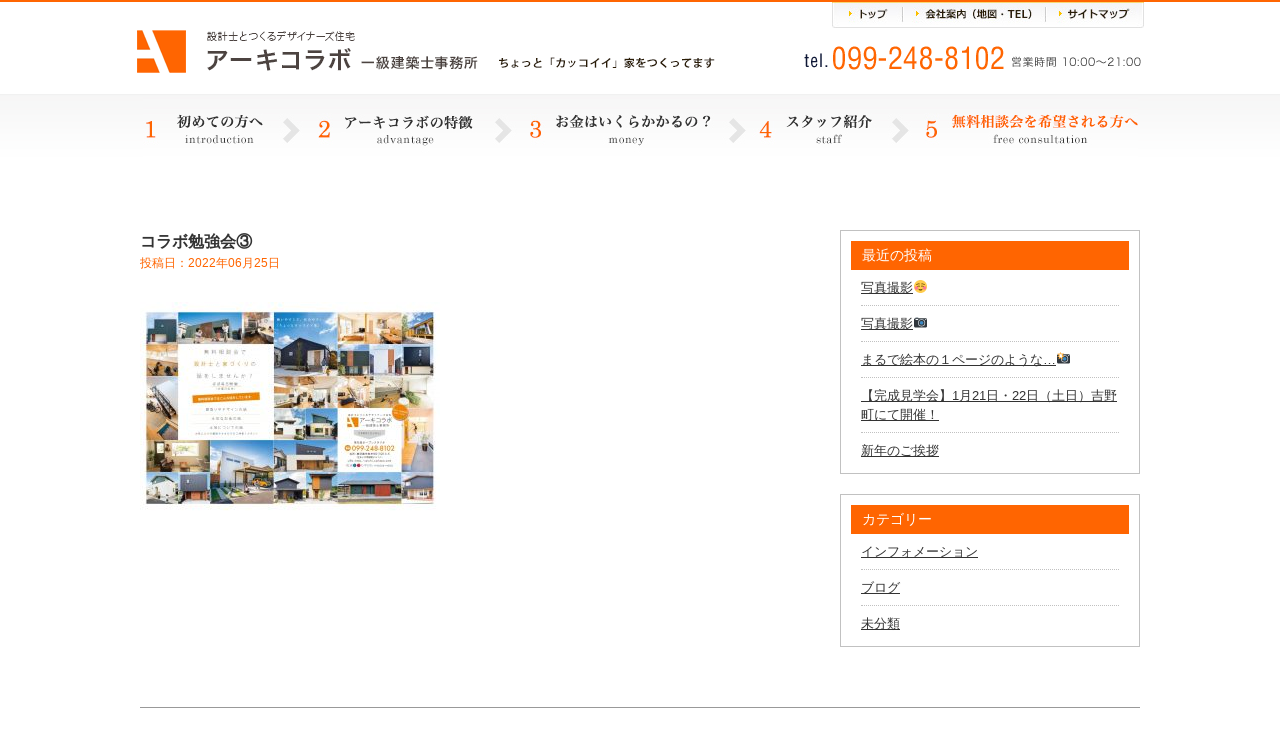

--- FILE ---
content_type: text/html; charset=UTF-8
request_url: https://archi-collabo.com/%E3%82%A2%E3%83%BC%E3%82%AD%E3%82%B3%E3%83%A9%E3%83%9C%E6%96%B0%E4%BA%BA%E5%8B%89%E5%BC%B7%E4%BC%9A/%E3%82%B3%E3%83%A9%E3%83%9C%E5%8B%89%E5%BC%B7%E4%BC%9A%E2%91%A2/
body_size: 33701
content:
<!DOCTYPE HTML>
<html>
<head>
<!-- Global site tag (gtag.js) - Google Analytics -->
<script async src="https://www.googletagmanager.com/gtag/js?id=G-BCT95H7T01"></script>
<script>
  window.dataLayer = window.dataLayer || [];
  function gtag(){dataLayer.push(arguments);}
  gtag('js', new Date());

  gtag('config', 'G-BCT95H7T01');
</script>
<meta charset="UTF-8">
<meta name="format-detection" content="telephone=no">

<!-- css -->
<link href="https://fonts.googleapis.com/css?family=Open+Sans:400,700" rel="stylesheet">
<link rel="stylesheet" type="text/css" href="https://archi-collabo.com/wp-content/themes/arcolabo/css/top/layout.css">
<link rel="stylesheet" type="text/css" href="https://archi-collabo.com/wp-content/themes/arcolabo/css/top/general.css">
<link rel="stylesheet" href="https://archi-collabo.com/wp-content/themes/arcolabo/css/content.css?v=2022ugjf" type="text/css" />
<link rel="stylesheet" type="text/css" href="https://archi-collabo.com/wp-content/themes/arcolabo/css/slick.css">
<link rel="stylesheet" type="text/css" href="https://archi-collabo.com/wp-content/themes/arcolabo/css/jquery.bxslider.css">
<link rel="stylesheet" type="text/css" href="https://archi-collabo.com/wp-content/themes/arcolabo/style.css?v=2022ugjf">
<!-- js -->
<script src="https://code.jquery.com/jquery-latest.js"></script>
<script src="https://archi-collabo.com/wp-content/themes/arcolabo/js/common.js"></script>
<script src="https://archi-collabo.com/wp-content/themes/arcolabo/js/jquery.page-scroller.js"></script>
<script src="https://archi-collabo.com/wp-content/themes/arcolabo/js/slick.min.js"></script>
<script src="https://archi-collabo.com/wp-content/themes/arcolabo/js/jquery.bxslider.js"></script>
<script src="https://archi-collabo.com/wp-content/themes/arcolabo/js/heightLine.js"></script>
<script src="https://archi-collabo.com/wp-content/themes/arcolabo/js/link.js?v=2022ugjf"></script>

<script>
if(((navigator.userAgent.indexOf('iPhone') > 0) || (navigator.userAgent.indexOf('Android') > 0) && (navigator.userAgent.indexOf('Mobile') > 0) && (navigator.userAgent.indexOf('SC-01C') == -1))){
document.write('<meta name="viewport" content="width=device-width, initial-scale=1.0, maximum-scale=1.0, minimum-scale=1.0, user-scalable=no">');
}
</script>
<!--[if lt IE 9]>
<script src="js/html5.js"></script>
<![endif]-->

		<!-- All in One SEO 4.0.18 -->
		<title>コラボ勉強会③ | アーキコラボ一級建築士事務所 ｜鹿児島の注文住宅</title>
		<meta property="og:site_name" content="アーキコラボ一級建築士事務所 ｜鹿児島の注文住宅 | アーキコラボは鹿児島市 日置市 姶良市 を中心に、ちょっとカッコいい家を作っています。「あなたにしかできない家づくり」×「アーキコラボだからできる家づくり」で世界で唯一の家を誕生させませんか。" />
		<meta property="og:type" content="article" />
		<meta property="og:title" content="コラボ勉強会③ | アーキコラボ一級建築士事務所 ｜鹿児島の注文住宅" />
		<meta property="article:published_time" content="2022-06-25T05:46:28Z" />
		<meta property="article:modified_time" content="2022-06-25T05:46:28Z" />
		<meta property="twitter:card" content="summary" />
		<meta property="twitter:domain" content="archi-collabo.com" />
		<meta property="twitter:title" content="コラボ勉強会③ | アーキコラボ一級建築士事務所 ｜鹿児島の注文住宅" />
		<script type="application/ld+json" class="aioseo-schema">
			{"@context":"https:\/\/schema.org","@graph":[{"@type":"WebSite","@id":"https:\/\/archi-collabo.com\/#website","url":"https:\/\/archi-collabo.com\/","name":"\u30a2\u30fc\u30ad\u30b3\u30e9\u30dc\u4e00\u7d1a\u5efa\u7bc9\u58eb\u4e8b\u52d9\u6240 \uff5c\u9e7f\u5150\u5cf6\u306e\u6ce8\u6587\u4f4f\u5b85","description":"\u30a2\u30fc\u30ad\u30b3\u30e9\u30dc\u306f\u9e7f\u5150\u5cf6\u5e02 \u65e5\u7f6e\u5e02 \u59f6\u826f\u5e02 \u3092\u4e2d\u5fc3\u306b\u3001\u3061\u3087\u3063\u3068\u30ab\u30c3\u30b3\u3044\u3044\u5bb6\u3092\u4f5c\u3063\u3066\u3044\u307e\u3059\u3002\u300c\u3042\u306a\u305f\u306b\u3057\u304b\u3067\u304d\u306a\u3044\u5bb6\u3065\u304f\u308a\u300d\u00d7\u300c\u30a2\u30fc\u30ad\u30b3\u30e9\u30dc\u3060\u304b\u3089\u3067\u304d\u308b\u5bb6\u3065\u304f\u308a\u300d\u3067\u4e16\u754c\u3067\u552f\u4e00\u306e\u5bb6\u3092\u8a95\u751f\u3055\u305b\u307e\u305b\u3093\u304b\u3002","publisher":{"@id":"https:\/\/archi-collabo.com\/#organization"}},{"@type":"Organization","@id":"https:\/\/archi-collabo.com\/#organization","name":"\u30a2\u30fc\u30ad\u30b3\u30e9\u30dc\u4e00\u7d1a\u5efa\u7bc9\u58eb\u4e8b\u52d9\u6240 | \u9e7f\u5150\u5cf6\u306e\u6ce8\u6587\u4f4f\u5b85","url":"https:\/\/archi-collabo.com\/"},{"@type":"BreadcrumbList","@id":"https:\/\/archi-collabo.com\/%e3%82%a2%e3%83%bc%e3%82%ad%e3%82%b3%e3%83%a9%e3%83%9c%e6%96%b0%e4%ba%ba%e5%8b%89%e5%bc%b7%e4%bc%9a\/%e3%82%b3%e3%83%a9%e3%83%9c%e5%8b%89%e5%bc%b7%e4%bc%9a%e2%91%a2\/#breadcrumblist","itemListElement":[{"@type":"ListItem","@id":"https:\/\/archi-collabo.com\/#listItem","position":"1","item":{"@id":"https:\/\/archi-collabo.com\/#item","name":"\u30db\u30fc\u30e0","description":"\u30a2\u30fc\u30ad\u30b3\u30e9\u30dc\u306f\u9e7f\u5150\u5cf6\u5e02 \u65e5\u7f6e\u5e02 \u59f6\u826f\u5e02 \u3092\u4e2d\u5fc3\u306b\u3001\u3061\u3087\u3063\u3068\u30ab\u30c3\u30b3\u3044\u3044\u5bb6\u3092\u4f5c\u3063\u3066\u3044\u307e\u3059\u3002\u300c\u3042\u306a\u305f\u306b\u3057\u304b\u3067\u304d\u306a\u3044\u5bb6\u3065\u304f\u308a\u300d\u00d7\u300c\u30a2\u30fc\u30ad\u30b3\u30e9\u30dc\u3060\u304b\u3089\u3067\u304d\u308b\u5bb6\u3065\u304f\u308a\u300d\u3067\u4e16\u754c\u3067\u552f\u4e00\u306e\u5bb6\u3092\u8a95\u751f\u3055\u305b\u307e\u305b\u3093\u304b\u3002","url":"https:\/\/archi-collabo.com\/"},"nextItem":"https:\/\/archi-collabo.com\/%e3%82%a2%e3%83%bc%e3%82%ad%e3%82%b3%e3%83%a9%e3%83%9c%e6%96%b0%e4%ba%ba%e5%8b%89%e5%bc%b7%e4%bc%9a\/%e3%82%b3%e3%83%a9%e3%83%9c%e5%8b%89%e5%bc%b7%e4%bc%9a%e2%91%a2\/#listItem"},{"@type":"ListItem","@id":"https:\/\/archi-collabo.com\/%e3%82%a2%e3%83%bc%e3%82%ad%e3%82%b3%e3%83%a9%e3%83%9c%e6%96%b0%e4%ba%ba%e5%8b%89%e5%bc%b7%e4%bc%9a\/%e3%82%b3%e3%83%a9%e3%83%9c%e5%8b%89%e5%bc%b7%e4%bc%9a%e2%91%a2\/#listItem","position":"2","item":{"@id":"https:\/\/archi-collabo.com\/%e3%82%a2%e3%83%bc%e3%82%ad%e3%82%b3%e3%83%a9%e3%83%9c%e6%96%b0%e4%ba%ba%e5%8b%89%e5%bc%b7%e4%bc%9a\/%e3%82%b3%e3%83%a9%e3%83%9c%e5%8b%89%e5%bc%b7%e4%bc%9a%e2%91%a2\/#item","name":"\u30b3\u30e9\u30dc\u52c9\u5f37\u4f1a\u2462","url":"https:\/\/archi-collabo.com\/%e3%82%a2%e3%83%bc%e3%82%ad%e3%82%b3%e3%83%a9%e3%83%9c%e6%96%b0%e4%ba%ba%e5%8b%89%e5%bc%b7%e4%bc%9a\/%e3%82%b3%e3%83%a9%e3%83%9c%e5%8b%89%e5%bc%b7%e4%bc%9a%e2%91%a2\/"},"previousItem":"https:\/\/archi-collabo.com\/#listItem"}]},{"@type":"Person","@id":"https:\/\/archi-collabo.com\/author\/arcolabo\/#author","url":"https:\/\/archi-collabo.com\/author\/arcolabo\/","name":"arcolabo","image":{"@type":"ImageObject","@id":"https:\/\/archi-collabo.com\/%e3%82%a2%e3%83%bc%e3%82%ad%e3%82%b3%e3%83%a9%e3%83%9c%e6%96%b0%e4%ba%ba%e5%8b%89%e5%bc%b7%e4%bc%9a\/%e3%82%b3%e3%83%a9%e3%83%9c%e5%8b%89%e5%bc%b7%e4%bc%9a%e2%91%a2\/#authorImage","url":"https:\/\/secure.gravatar.com\/avatar\/c18776d97aacedd74c2a9c369fa04b92?s=96&d=mm&r=g","width":"96","height":"96","caption":"arcolabo"}},{"@type":"ItemPage","@id":"https:\/\/archi-collabo.com\/%e3%82%a2%e3%83%bc%e3%82%ad%e3%82%b3%e3%83%a9%e3%83%9c%e6%96%b0%e4%ba%ba%e5%8b%89%e5%bc%b7%e4%bc%9a\/%e3%82%b3%e3%83%a9%e3%83%9c%e5%8b%89%e5%bc%b7%e4%bc%9a%e2%91%a2\/#itempage","url":"https:\/\/archi-collabo.com\/%e3%82%a2%e3%83%bc%e3%82%ad%e3%82%b3%e3%83%a9%e3%83%9c%e6%96%b0%e4%ba%ba%e5%8b%89%e5%bc%b7%e4%bc%9a\/%e3%82%b3%e3%83%a9%e3%83%9c%e5%8b%89%e5%bc%b7%e4%bc%9a%e2%91%a2\/","name":"\u30b3\u30e9\u30dc\u52c9\u5f37\u4f1a\u2462 | \u30a2\u30fc\u30ad\u30b3\u30e9\u30dc\u4e00\u7d1a\u5efa\u7bc9\u58eb\u4e8b\u52d9\u6240 \uff5c\u9e7f\u5150\u5cf6\u306e\u6ce8\u6587\u4f4f\u5b85","inLanguage":"ja","isPartOf":{"@id":"https:\/\/archi-collabo.com\/#website"},"breadcrumb":{"@id":"https:\/\/archi-collabo.com\/%e3%82%a2%e3%83%bc%e3%82%ad%e3%82%b3%e3%83%a9%e3%83%9c%e6%96%b0%e4%ba%ba%e5%8b%89%e5%bc%b7%e4%bc%9a\/%e3%82%b3%e3%83%a9%e3%83%9c%e5%8b%89%e5%bc%b7%e4%bc%9a%e2%91%a2\/#breadcrumblist"},"author":"https:\/\/archi-collabo.com\/%e3%82%a2%e3%83%bc%e3%82%ad%e3%82%b3%e3%83%a9%e3%83%9c%e6%96%b0%e4%ba%ba%e5%8b%89%e5%bc%b7%e4%bc%9a\/%e3%82%b3%e3%83%a9%e3%83%9c%e5%8b%89%e5%bc%b7%e4%bc%9a%e2%91%a2\/#author","creator":"https:\/\/archi-collabo.com\/%e3%82%a2%e3%83%bc%e3%82%ad%e3%82%b3%e3%83%a9%e3%83%9c%e6%96%b0%e4%ba%ba%e5%8b%89%e5%bc%b7%e4%bc%9a\/%e3%82%b3%e3%83%a9%e3%83%9c%e5%8b%89%e5%bc%b7%e4%bc%9a%e2%91%a2\/#author","datePublished":"2022-06-25T05:46:28+09:00","dateModified":"2022-06-25T05:46:28+09:00"}]}
		</script>
		<!-- All in One SEO -->

<link rel='dns-prefetch' href='//s.w.org' />
<link rel='dns-prefetch' href='//hcaptcha.com' />
<link rel="alternate" type="application/rss+xml" title="アーキコラボ一級建築士事務所 ｜鹿児島の注文住宅 &raquo; コラボ勉強会③ のコメントのフィード" href="https://archi-collabo.com/%e3%82%a2%e3%83%bc%e3%82%ad%e3%82%b3%e3%83%a9%e3%83%9c%e6%96%b0%e4%ba%ba%e5%8b%89%e5%bc%b7%e4%bc%9a/%e3%82%b3%e3%83%a9%e3%83%9c%e5%8b%89%e5%bc%b7%e4%bc%9a%e2%91%a2/feed/" />
		<script type="text/javascript">
			window._wpemojiSettings = {"baseUrl":"https:\/\/s.w.org\/images\/core\/emoji\/13.0.1\/72x72\/","ext":".png","svgUrl":"https:\/\/s.w.org\/images\/core\/emoji\/13.0.1\/svg\/","svgExt":".svg","source":{"concatemoji":"https:\/\/archi-collabo.com\/wp-includes\/js\/wp-emoji-release.min.js?ver=5.6.16"}};
			!function(e,a,t){var n,r,o,i=a.createElement("canvas"),p=i.getContext&&i.getContext("2d");function s(e,t){var a=String.fromCharCode;p.clearRect(0,0,i.width,i.height),p.fillText(a.apply(this,e),0,0);e=i.toDataURL();return p.clearRect(0,0,i.width,i.height),p.fillText(a.apply(this,t),0,0),e===i.toDataURL()}function c(e){var t=a.createElement("script");t.src=e,t.defer=t.type="text/javascript",a.getElementsByTagName("head")[0].appendChild(t)}for(o=Array("flag","emoji"),t.supports={everything:!0,everythingExceptFlag:!0},r=0;r<o.length;r++)t.supports[o[r]]=function(e){if(!p||!p.fillText)return!1;switch(p.textBaseline="top",p.font="600 32px Arial",e){case"flag":return s([127987,65039,8205,9895,65039],[127987,65039,8203,9895,65039])?!1:!s([55356,56826,55356,56819],[55356,56826,8203,55356,56819])&&!s([55356,57332,56128,56423,56128,56418,56128,56421,56128,56430,56128,56423,56128,56447],[55356,57332,8203,56128,56423,8203,56128,56418,8203,56128,56421,8203,56128,56430,8203,56128,56423,8203,56128,56447]);case"emoji":return!s([55357,56424,8205,55356,57212],[55357,56424,8203,55356,57212])}return!1}(o[r]),t.supports.everything=t.supports.everything&&t.supports[o[r]],"flag"!==o[r]&&(t.supports.everythingExceptFlag=t.supports.everythingExceptFlag&&t.supports[o[r]]);t.supports.everythingExceptFlag=t.supports.everythingExceptFlag&&!t.supports.flag,t.DOMReady=!1,t.readyCallback=function(){t.DOMReady=!0},t.supports.everything||(n=function(){t.readyCallback()},a.addEventListener?(a.addEventListener("DOMContentLoaded",n,!1),e.addEventListener("load",n,!1)):(e.attachEvent("onload",n),a.attachEvent("onreadystatechange",function(){"complete"===a.readyState&&t.readyCallback()})),(n=t.source||{}).concatemoji?c(n.concatemoji):n.wpemoji&&n.twemoji&&(c(n.twemoji),c(n.wpemoji)))}(window,document,window._wpemojiSettings);
		</script>
		<style type="text/css">
img.wp-smiley,
img.emoji {
	display: inline !important;
	border: none !important;
	box-shadow: none !important;
	height: 1em !important;
	width: 1em !important;
	margin: 0 .07em !important;
	vertical-align: -0.1em !important;
	background: none !important;
	padding: 0 !important;
}
</style>
		<style type="text/css">
	.wp-pagenavi{float:left !important; }
	</style>
  <link rel='stylesheet' id='wp-block-library-css'  href='https://archi-collabo.com/wp-includes/css/dist/block-library/style.min.css?ver=5.6.16' type='text/css' media='all' />
<link rel='stylesheet' id='contact-form-7-css'  href='https://archi-collabo.com/wp-content/plugins/contact-form-7/includes/css/styles.css?ver=5.4' type='text/css' media='all' />
<link rel='stylesheet' id='wp-pagenavi-style-css'  href='https://archi-collabo.com/wp-content/plugins/wp-pagenavi-style/css/css3_black.css?ver=1.0' type='text/css' media='all' />
<link rel="https://api.w.org/" href="https://archi-collabo.com/wp-json/" /><link rel="alternate" type="application/json" href="https://archi-collabo.com/wp-json/wp/v2/media/3656" /><link rel="EditURI" type="application/rsd+xml" title="RSD" href="https://archi-collabo.com/xmlrpc.php?rsd" />
<link rel="wlwmanifest" type="application/wlwmanifest+xml" href="https://archi-collabo.com/wp-includes/wlwmanifest.xml" /> 
<meta name="generator" content="WordPress 5.6.16" />
<link rel='shortlink' href='https://archi-collabo.com/?p=3656' />
<link rel="alternate" type="application/json+oembed" href="https://archi-collabo.com/wp-json/oembed/1.0/embed?url=https%3A%2F%2Farchi-collabo.com%2F%25e3%2582%25a2%25e3%2583%25bc%25e3%2582%25ad%25e3%2582%25b3%25e3%2583%25a9%25e3%2583%259c%25e6%2596%25b0%25e4%25ba%25ba%25e5%258b%2589%25e5%25bc%25b7%25e4%25bc%259a%2F%25e3%2582%25b3%25e3%2583%25a9%25e3%2583%259c%25e5%258b%2589%25e5%25bc%25b7%25e4%25bc%259a%25e2%2591%25a2%2F" />
<link rel="alternate" type="text/xml+oembed" href="https://archi-collabo.com/wp-json/oembed/1.0/embed?url=https%3A%2F%2Farchi-collabo.com%2F%25e3%2582%25a2%25e3%2583%25bc%25e3%2582%25ad%25e3%2582%25b3%25e3%2583%25a9%25e3%2583%259c%25e6%2596%25b0%25e4%25ba%25ba%25e5%258b%2589%25e5%25bc%25b7%25e4%25bc%259a%2F%25e3%2582%25b3%25e3%2583%25a9%25e3%2583%259c%25e5%258b%2589%25e5%25bc%25b7%25e4%25bc%259a%25e2%2591%25a2%2F&#038;format=xml" />
	<style type="text/css">
	 .wp-pagenavi
	{
		font-size:12px !important;
	}
	</style>
			<style>
			.h-captcha:not([data-size="invisible"]) {
				margin-bottom: 2rem;
			}
			.elementor-field-type-hcaptcha .elementor-field {
				background: transparent !important;
			}
			.elementor-field-type-hcaptcha .h-captcha {
				margin-bottom: -9px;
			}
			div[style*="z-index: 2147483647"] div[style*="border-width: 11px"][style*="position: absolute"][style*="pointer-events: none"] {
				border-style: none;
			}
		</style>
				<style type="text/css" id="wp-custom-css">
			.hcaptcha-inline {
	text-align: center;
	margin: 1em auto;
}		</style>
		<!-- <script type="text/javascript">
var gaJsHost = (("https:" == document.location.protocol) ? "https://ssl." : "http://www.");
document.write(unescape("%3Cscript src='" + gaJsHost + "google-analytics.com/ga.js' type='text/javascript'%3E%3C/script%3E"));
</script>
<script type="text/javascript">
var pageTracker = _gat._getTracker("UA-5016736-1");
pageTracker._initData();
pageTracker._trackPageview();
</script> -->
</head>

<body>
<div id="container">
	<header id="gHeader">
		<div class="hInner clearfix">
			<h1><a href="https://archi-collabo.com/">
			<img class="pc" src="https://archi-collabo.com/wp-content/themes/arcolabo/img/top/h_logo.gif" alt="設計士とつくるデザイナーズ住宅 アーキコラボ 一級建築士事務所 ちょっと「カッコイイ」家をつくってます">
			<img class="sp" src="https://archi-collabo.com/wp-content/themes/arcolabo/img/top/sp_h_logo.gif" alt="設計士とつくるデザイナーズ住宅 アーキコラボ 一級建築士事務所 ちょっと「カッコイイ」家をつくってます">
			</a></h1>

			<div class="rBox">
				<ul class="clearfix">
					<li><a href="https://archi-collabo.com/sitemap"><img src="https://archi-collabo.com/wp-content/themes/arcolabo/img/top/h_link03.jpg" alt="サイトマップ"></a></li>
					<li><a href="https://archi-collabo.com/company"><img src="https://archi-collabo.com/wp-content/themes/arcolabo/img/top/h_link02.jpg" alt="会社案内(地図・TEL)"></a></li>
					<li><a href="https://archi-collabo.com/"><img src="https://archi-collabo.com/wp-content/themes/arcolabo/img/top/h_link01.jpg" alt="トップ"></a></li>
				</ul>
				<div class="tel"><img src="https://archi-collabo.com/wp-content/themes/arcolabo/img/top/h_tel.gif" alt="tel.087-813-0909 営業時間 10:00～22:00"></div>
			</div>
			<div class="menu"><a href="#"><img src="https://archi-collabo.com/wp-content/themes/arcolabo/img/top/sp_menu.gif" alt=""></a></div>
		</div>

		<!-- ****************************************
			spメニュー
		**************************************** -->
		<div class="menuBox">
			<ul class="clearfix">
				<li><a href="https://archi-collabo.com/">トップページ</a></li>
				<li><a href="https://archi-collabo.com/first">1.初めての方へ</a></li>
				<li><a href="https://archi-collabo.com/merit">2.アーキコラボの特徴</a></li>
				<li><a href="https://archi-collabo.com/money">3.お金はいくらかかるの?</a></li>
				<li><a href="https://archi-collabo.com/staff">4.スタッフ紹介</a></li>
				<li><a href="https://archi-collabo.com/contact">5.無料相談会をご希望の方へ</a></li>
				<li class="bgStyle"><a href="https://archi-collabo.com/category/info/">インフォメーション</a></li>
				<li class="bgStyle"><a href="https://archi-collabo.com/category/blog/">ブログ</a></li>
				<li class="bgStyle"><a href="https://archi-collabo.com/first">01.初めての方へ</a></li>
				<li class="bgStyle"><a href="https://archi-collabo.com/merit">02.アーキコラボの特徴</a></li>
				<li class="bgStyle"><a href="https://archi-collabo.com/money">03.お金はいくらかかるの？</a></li>
				<li class="bgStyle"><a href="https://archi-collabo.com/staff">04.スタッフ紹介</a></li>
				<li class="bgStyle"><a href="https://archi-collabo.com/flow">05.家づくりの流れ</a></li>
				<li class="bgStyle"><a href="https://archi-collabo.com/faq">06.よくあるQ&A</a></li>
				<li class="bgStyle"><a href="https://archi-collabo.com/voice">お客様の声</a></li>
				<li class="bgStyle"><a href="https://archi-collabo.com/good">メリットとデメリット</a></li>
				<li class="bgStyle"><a href="https://archi-collabo.com/safe">7つの安心7つの保証</a></li>
				<li class="bgStyle"><a href="https://archi-collabo.com/recruit">スタッフ募集</a></li>
				<li class="bgStyle"><a href="https://archi-collabo.com/company">会社案内</a></li>
			</ul>
		</div>
	</header>

	<!-- ****************************************
		pcメニュー
	**************************************** -->
	<nav id="gNavi">
		<ul class="clearfix">
			<!-- 1 -->
			<li><a href="https://archi-collabo.com/first"><img src="https://archi-collabo.com/wp-content/themes/arcolabo/img/top/g_navi01.jpg" alt="1.初めての方へ"></a></li>
			<!-- 2 -->
			<li><a href="https://archi-collabo.com/merit"><img src="https://archi-collabo.com/wp-content/themes/arcolabo/img/top/g_navi02.jpg" alt="2.アーキコラボの特徴"></a></li>
			<!-- 3 -->
			<li><a href="https://archi-collabo.com/money"><img src="https://archi-collabo.com/wp-content/themes/arcolabo/img/top/g_navi03.jpg" alt="3.お金はいくらかかるの?"></a></li>
			<!-- 4 -->
			<li><a href="https://archi-collabo.com/staff"><img src="https://archi-collabo.com/wp-content/themes/arcolabo/img/top/g_navi04.jpg" alt="4.スタッフ紹介"></a></li>
			<!-- 5 -->
			<li><a href="https://archi-collabo.com/contact"><img src="https://archi-collabo.com/wp-content/themes/arcolabo/img/top/g_navi05.jpg" alt="5.無料相談会を希望される方へ"></a></li>
		</ul>
	</nav>
	
<!-- ブログ本体 -->
<div class="blog_wrap clfix">
	<div class="blog_once">
		<!-- ループ開始 -->
				<h4>コラボ勉強会③</h4>
		<h6>投稿日：2022年06月25日</h6>
		<div class="thumb">
			<p class="attachment"><a href='https://archi-collabo.com/wp-content/uploads/2022/06/コラボ勉強会③.jpg'><img width="300" height="212" src="https://archi-collabo.com/wp-content/uploads/2022/06/コラボ勉強会③-300x212.jpg" class="attachment-medium size-medium" alt="" loading="lazy" srcset="https://archi-collabo.com/wp-content/uploads/2022/06/コラボ勉強会③-300x212.jpg 300w, https://archi-collabo.com/wp-content/uploads/2022/06/コラボ勉強会③-1024x723.jpg 1024w, https://archi-collabo.com/wp-content/uploads/2022/06/コラボ勉強会③-768x542.jpg 768w, https://archi-collabo.com/wp-content/uploads/2022/06/コラボ勉強会③-1536x1084.jpg 1536w, https://archi-collabo.com/wp-content/uploads/2022/06/コラボ勉強会③-2048x1446.jpg 2048w" sizes="(max-width: 300px) 100vw, 300px" /></a></p>
		</div>
	</div>
	
	<div class="sidebar_wrap">
		
		<div class="sidebar">
		<h3>最近の投稿</h3>
		<ul>
											<li>
					<a href="https://archi-collabo.com/20240520-2-2/">写真撮影&#x263a;</a>
									</li>
											<li>
					<a href="https://archi-collabo.com/20240520-2/">写真撮影&#x1f4f7;</a>
									</li>
											<li>
					<a href="https://archi-collabo.com/%e3%81%be%e3%82%8b%e3%81%a7%e7%b5%b5%e6%9c%ac%e3%81%ae%ef%bc%91%e3%83%9a%e3%83%bc%e3%82%b8%e3%81%ae%e3%82%88%e3%81%86%e3%81%aa%f0%9f%93%b8/">まるで絵本の１ページのような…&#x1f4f8;</a>
									</li>
											<li>
					<a href="https://archi-collabo.com/%e3%80%90%e5%ae%8c%e6%88%90%e8%a6%8b%e5%ad%a6%e4%bc%9a%e3%80%911%e6%9c%8821%e6%97%a5%e3%83%bb22%e6%97%a5%ef%bc%88%e5%9c%9f%e6%97%a5%ef%bc%89%e5%90%89%e9%87%8e%e7%94%ba%e3%81%ab%e3%81%a6%e9%96%8b/">【完成見学会】1月21日・22日（土日）吉野町にて開催！</a>
									</li>
											<li>
					<a href="https://archi-collabo.com/%e6%96%b0%e5%b9%b4%e3%81%ae%e3%81%94%e6%8c%a8%e6%8b%b6/">新年のご挨拶</a>
									</li>
					</ul>

		</div><div class="sidebar"><h3>カテゴリー</h3>
			<ul>
					<li class="cat-item cat-item-2"><a href="https://archi-collabo.com/category/info/">インフォメーション</a>
</li>
	<li class="cat-item cat-item-3"><a href="https://archi-collabo.com/category/blog/">ブログ</a>
</li>
	<li class="cat-item cat-item-1"><a href="https://archi-collabo.com/category/%e6%9c%aa%e5%88%86%e9%a1%9e/">未分類</a>
</li>
			</ul>

			</div>	</div>
</div>

<!-- 次へ前へ -->
<div class="blog_pager">
	2022年6月25日 投稿｜
	&nbsp;
	<a href="https://archi-collabo.com/%e3%82%a2%e3%83%bc%e3%82%ad%e3%82%b3%e3%83%a9%e3%83%9c%e6%96%b0%e4%ba%ba%e5%8b%89%e5%bc%b7%e4%bc%9a/" rel="prev">&laquo;&nbsp;前の記事へ</a>	&nbsp;&nbsp;
	</div>

<!-- ページャー追加 -->

<!-- ループここまで -->

<br /><br />

<div class="flow_box3"></div>
	
<div class="ft_con_wrap">
	<div class="ft_carea">
		<div class="ft_con clfix">
			<div class="ft_sodan fr">
				<!-- <a class="nolink2" href="tel:0992488102" onclick="ga('send', 'event', '電話リンク', 'タップ');" >
				<img src="https://archi-collabo.com/wp-content/themes/arcolabo/img/arc/ft_sodan.png" alt="ご相談・お問い合わせ tel099-248-8102 営業時間 10:00〜20:00"></a> -->
				<div class="toi_sub">ご相談・お問い合わせ</div>
				<a href="tel:099-248-8102" onclick="ga('send', 'event', '電話リンク', 'タップ');" class="toi_tel nolink2">tel.<strong>099-248-8102</strong><span>営業時間 10:00〜21:00</span></a>
			</div>
			<div class="kws3 fl">
				<a href="https://archi-collabo.com/contact">無料相談会</a>
			</div>
		</div>
		<img class="con_fuki" src="https://archi-collabo.com/wp-content/themes/arcolabo/img/arc/con_fuki.png" alt="">
		<img class="con_girl" src="https://archi-collabo.com/wp-content/themes/arcolabo/img/arc/con_girl.png" alt="">
	</div>
</div>

<!-- <div class="contactBox">
	<ul class="clearfix">
		<li><a href="https://archi-collabo.com/contact">
		<img src="https://archi-collabo.com/wp-content/themes/arcolabo/img/top/free_ko.png" alt="無料相談会"></a></li>

		<li class="tel"><a href="tel:0878130909" onclick="ga('send', 'event', '電話リンク', 'タップ');">
		<img class="pc" src="https://archi-collabo.com/wp-content/themes/arcolabo/img/top/imgtext06.gif" alt="ご相談・お問い合わせ tel.087-813-0909 営業時間 10:00～22:00">
		<img class="sp" src="https://archi-collabo.com/wp-content/themes/arcolabo/img/top/free_tel_sp.png" alt="ご相談・お問い合わせ tel.087-813-0909 営業時間 10:00～22:00">
		</a></li>

		<li class="photo"><img src="https://archi-collabo.com/wp-content/themes/arcolabo/img/top/photo08.png" alt="「無料相談会の予約をしたいのですが…」とお電話ください"></li>
	</ul>
	<div class="link sp">
		<a href="https://archi-collabo.com/contact"><img src="https://archi-collabo.com/wp-content/themes/arcolabo/img/top/free_ko2.png" alt="無料相談会"></a>
		<h6>※直接お電話でご予約される方がスムーズです</h6>
	</div>
</div> -->
<!-- <div class="shopbox_wrap">
	<div class="shopBox clearfix">
		<div class="lBox clearfix">
			<div class="photoBox"><img src="https://archi-collabo.com/wp-content/themes/arcolabo/img/top/photo09.jpg" alt=""></div>
			<div class="textBox">
				<p class="title">高松オープンスタジオ</p>
				<p>〒761-0312<br>
					香川県高松市東山崎町13番地2<br>
					<span>営業時間 10:00～22:00</span></p>
				<p class="tel"><span>tel.</span><span class="number"><a href="tel:0878130909" onclick="ga('send', 'event', '電話リンク', 'タップ');">087-813-0909</a></span></p>
				<div class="link"><a href="https://www.google.co.jp/maps/place/%E3%80%92761-0312+%E9%A6%99%E5%B7%9D%E7%9C%8C%E9%AB%98%E6%9D%BE%E5%B8%82%E6%9D%B1%E5%B1%B1%E5%B4%8E%E7%94%BA%EF%BC%91%EF%BC%93%E2%88%92%EF%BC%92/@34.302289,134.0868887,17z/data=!3m1!4b1!4m5!3m4!1s0x3553eb291e8e7cfd:0xe7fa1b73d03dc014!8m2!3d34.302289!4d134.0890774"><img src="https://archi-collabo.com/wp-content/themes/arcolabo/img/top/link13_out.gif" alt="店舗詳細・アクセス"></a></div>
			</div>
		</div>
		<div class="rBox clearfix">
			<div class="photoBox"><img src="https://archi-collabo.com/wp-content/themes/arcolabo/img/top/photo10.jpg" alt=""></div>
			<div class="textBox">
				<p class="title">丸亀オープンスタジオ</p>
				<p>〒791-8016<br>
					香川県丸亀市飯野町西分甲596番1<br>
					<span>営業時間 10:00～22:00</span></p>
				<p class="tel"><span>tel.</span><span class="number"><a href="tel:0877857272" onclick="ga('send', 'event', '電話リンク', 'タップ');">0877-85-7272</a></span></p>
				<div class="link"><a href="https://www.google.co.jp/maps/place/%E3%80%92763-0086+%E9%A6%99%E5%B7%9D%E7%9C%8C%E4%B8%B8%E4%BA%80%E5%B8%82%E9%A3%AF%E9%87%8E%E7%94%BA%E8%A5%BF%E5%88%86/@34.2821604,133.8178905,15z/data=!3m1!4b1!4m5!3m4!1s0x3553d8fcd541af1d:0xbede27f866cc4eba!8m2!3d34.2795463!4d133.8335689"><img src="https://archi-collabo.com/wp-content/themes/arcolabo/img/top/link13_out.gif" alt="店舗詳細・アクセス"></a></div>
			</div>
		</div>
	</div>
</div> -->
<!-- </section> -->

<div class="ft_sns">
	<div class="sns_mds">SNSでも、様々な情報を発信しております。ぜひご覧ください。</div>
	<ul class="ft_sns_ul">
		<li><a href="https://www.facebook.com/archicollabokagoshima/" target="_blank">
		<img src="https://archi-collabo.com/wp-content/themes/arcolabo/img/arc/icon_fb.png" alt=""></a></li>

		<li><a href="https://www.instagram.com/archi.collabo_1/?hl=ja" target="_blank">
		<img src="https://archi-collabo.com/wp-content/themes/arcolabo/img/arc/icon_insta.png" alt=""></a></li>
	</ul>
	</div>

<footer id="gFooter">
	<ul class="fNavi clearfix">
		<li>
			<ul>
				<li><a href="https://archi-collabo.com/">トップページ</a></li>
				<li><a href="https://archi-collabo.com/first">初めての方へ</a></li>
				<li><a href="https://archi-collabo.com/merit">アーキコラボの特徴</a></li>
				<li><a href="https://archi-collabo.com/money">お金はいくらかかるの？</a></li>
				<li><a href="https://archi-collabo.com/staff">スタッフ紹介</a></li>
				<li><a href="https://archi-collabo.com/flow">家づくりの流れ</a></li>

			</ul>
		</li>
		<li>
			<ul>
				<ul>
					<li><a href="https://archi-collabo.com/faq">よくあるQ＆A</a></li>
					<li><a href="https://archi-collabo.com/contact">無料相談会</a></li>
					<li><a href="https://archi-collabo.com/gallery">施工ギャラリー</a></li>
					<li><a href="https://archi-collabo.com/recruit">採用情報</a></li>
				</ul>
			</ul>
		</li>
		<li>
			<ul>
				<ul>
					<li><a href="https://archi-collabo.com/voice">お客様の声</a></li>
					<li><a href="https://archi-collabo.com/good">メリットとデメリット</a></li>
					<li><a href="https://archi-collabo.com/safe">7つの安心7つの保証</a></li>
					<li><a href="https://archi-collabo.com/recruit">スタッフ募集</a></li>
					<li><a href="https://archi-collabo.com/company">会社案内</a></li>
				</ul>
			</ul>
		</li>
	</ul>
	<!-- <div class="fLogo"><a href="https://archi-collabo.com/">
	<img src="https://archi-collabo.com/wp-content/themes/arcolabo/img/top/f_logo.gif" alt="設計士と一緒につくるデザイナーズ住宅 collabohouse コラボハウス一級建築士事務所"></a></div> -->

	<div class="fBox">
		<p>Copyright &copy; archi collabo. All Rights Reserved.</p>
	</div>
</footer>
</div>
<script type='text/javascript' src='https://archi-collabo.com/wp-includes/js/dist/vendor/wp-polyfill.min.js?ver=7.4.4' id='wp-polyfill-js'></script>
<script type='text/javascript' id='wp-polyfill-js-after'>
( 'fetch' in window ) || document.write( '<script src="https://archi-collabo.com/wp-includes/js/dist/vendor/wp-polyfill-fetch.min.js?ver=3.0.0"></scr' + 'ipt>' );( document.contains ) || document.write( '<script src="https://archi-collabo.com/wp-includes/js/dist/vendor/wp-polyfill-node-contains.min.js?ver=3.42.0"></scr' + 'ipt>' );( window.DOMRect ) || document.write( '<script src="https://archi-collabo.com/wp-includes/js/dist/vendor/wp-polyfill-dom-rect.min.js?ver=3.42.0"></scr' + 'ipt>' );( window.URL && window.URL.prototype && window.URLSearchParams ) || document.write( '<script src="https://archi-collabo.com/wp-includes/js/dist/vendor/wp-polyfill-url.min.js?ver=3.6.4"></scr' + 'ipt>' );( window.FormData && window.FormData.prototype.keys ) || document.write( '<script src="https://archi-collabo.com/wp-includes/js/dist/vendor/wp-polyfill-formdata.min.js?ver=3.0.12"></scr' + 'ipt>' );( Element.prototype.matches && Element.prototype.closest ) || document.write( '<script src="https://archi-collabo.com/wp-includes/js/dist/vendor/wp-polyfill-element-closest.min.js?ver=2.0.2"></scr' + 'ipt>' );
</script>
<script type='text/javascript' src='https://archi-collabo.com/wp-includes/js/dist/i18n.min.js?ver=9e36b5da09c96c657b0297fd6f7cb1fd' id='wp-i18n-js'></script>
<script type='text/javascript' src='https://archi-collabo.com/wp-includes/js/dist/vendor/lodash.min.js?ver=4.17.21' id='lodash-js'></script>
<script type='text/javascript' id='lodash-js-after'>
window.lodash = _.noConflict();
</script>
<script type='text/javascript' src='https://archi-collabo.com/wp-includes/js/dist/url.min.js?ver=1b4bb2b3f526a1db366ca3147ac39562' id='wp-url-js'></script>
<script type='text/javascript' src='https://archi-collabo.com/wp-includes/js/dist/hooks.min.js?ver=d0d9f43e03080e6ace9a3dabbd5f9eee' id='wp-hooks-js'></script>
<script type='text/javascript' id='wp-api-fetch-js-translations'>
( function( domain, translations ) {
	var localeData = translations.locale_data[ domain ] || translations.locale_data.messages;
	localeData[""].domain = domain;
	wp.i18n.setLocaleData( localeData, domain );
} )( "default", {"translation-revision-date":"2025-10-03 12:48:21+0000","generator":"GlotPress\/4.0.1","domain":"messages","locale_data":{"messages":{"":{"domain":"messages","plural-forms":"nplurals=1; plural=0;","lang":"ja_JP"},"You are probably offline.":["\u73fe\u5728\u30aa\u30d5\u30e9\u30a4\u30f3\u306e\u3088\u3046\u3067\u3059\u3002"],"Media upload failed. If this is a photo or a large image, please scale it down and try again.":["\u30e1\u30c7\u30a3\u30a2\u306e\u30a2\u30c3\u30d7\u30ed\u30fc\u30c9\u306b\u5931\u6557\u3057\u307e\u3057\u305f\u3002 \u5199\u771f\u307e\u305f\u306f\u5927\u304d\u306a\u753b\u50cf\u306e\u5834\u5408\u306f\u3001\u7e2e\u5c0f\u3057\u3066\u3082\u3046\u4e00\u5ea6\u304a\u8a66\u3057\u304f\u3060\u3055\u3044\u3002"],"An unknown error occurred.":["\u4e0d\u660e\u306a\u30a8\u30e9\u30fc\u304c\u767a\u751f\u3057\u307e\u3057\u305f\u3002"],"The response is not a valid JSON response.":["\u8fd4\u7b54\u304c\u6b63\u3057\u3044 JSON \u30ec\u30b9\u30dd\u30f3\u30b9\u3067\u306f\u3042\u308a\u307e\u305b\u3093\u3002"]}},"comment":{"reference":"wp-includes\/js\/dist\/api-fetch.js"}} );
</script>
<script type='text/javascript' src='https://archi-collabo.com/wp-includes/js/dist/api-fetch.min.js?ver=c207d2d188ba8bf763f7acd50b7fd5a9' id='wp-api-fetch-js'></script>
<script type='text/javascript' id='wp-api-fetch-js-after'>
wp.apiFetch.use( wp.apiFetch.createRootURLMiddleware( "https://archi-collabo.com/wp-json/" ) );
wp.apiFetch.nonceMiddleware = wp.apiFetch.createNonceMiddleware( "a61724ef5f" );
wp.apiFetch.use( wp.apiFetch.nonceMiddleware );
wp.apiFetch.use( wp.apiFetch.mediaUploadMiddleware );
wp.apiFetch.nonceEndpoint = "https://archi-collabo.com/wp-admin/admin-ajax.php?action=rest-nonce";
</script>
<script type='text/javascript' id='contact-form-7-js-extra'>
/* <![CDATA[ */
var wpcf7 = [];
/* ]]> */
</script>
<script type='text/javascript' src='https://archi-collabo.com/wp-content/plugins/contact-form-7/includes/js/index.js?ver=5.4' id='contact-form-7-js'></script>
<script type='text/javascript' src='https://archi-collabo.com/wp-includes/js/wp-embed.min.js?ver=5.6.16' id='wp-embed-js'></script>
</body>
</html>



--- FILE ---
content_type: text/css
request_url: https://archi-collabo.com/wp-content/themes/arcolabo/css/top/layout.css
body_size: 7046
content:
@charset "utf-8";
/*------------------------------------------------------------
	デフォルトスタイル
------------------------------------------------------------*/
html, body, div, span, applet, object, iframe,
h1, h2, h3, h4, h5, h6, p, blockquote, pre,
a, abbr, acronym, address, big, cite, code,
del, dfn, em, font, img, ins, kbd, q, s, samp,
small, strike, strong, sub, sup, tt, var,
b, u, i, center,
dl, dt, dd, ol, ul, li,
fieldset, form, label, legend,
table, caption, tbody, tfoot, thead, tr, th, td {
	margin: 0;
	padding: 0;
	background: transparent;
	border: 0;
	outline: 0;

	font-size: 1em;
}

body {
	font-size: 62.5%;
}

body,
table,
input, textarea, select, option {
	font-family: 'ヒラギノ角ゴ Pro W3', 'Hiragino Kaku Gothic Pro', 'メイリオ', Meiryo, 'ＭＳ Ｐゴシック', 'MS PGothic', sans-serif;
}

article, aside, canvas, details, figcaption, figure,
footer, header, hgroup, menu, nav, section, summary {
	display: block;
}

ol, ul {
	list-style: none;
}

blockquote, q {
	quotes: none;
}

:focus {
	outline: 0;
}

ins {
	text-decoration: none;
}

del {
	text-decoration: line-through;
}

img {
	vertical-align: top;
}

a,
a:link {
	color: #333;
	text-decoration: underline;
}

a:visited {
	color: #333;
	text-decoration: underline;
}

a:hover {
	color: #333;
	text-decoration: none;
}

a:active {
	color: #333;
	text-decoration: none;
}

/*------------------------------------------------------------
	レイアウト
------------------------------------------------------------*/
body {
	min-width: 1100px;
	color: #333;
	font-size: 13px;
	line-height: 1.5;
	text-size-adjust: none;
	-webkit-text-size-adjust: none;
	background-color: #FFF;
}

#container {
	text-align: left;
}

#main {
	margin-bottom: 32px;
	padding: 10px 0 10px;
	clear: both;
	/*background: #F5F5F5 url(../../img/top/main_bg.gif) repeat-x left top;*/
}

/*------------------------------------------------------------
	ヘッダー
------------------------------------------------------------*/
#gHeader {
	padding: 0 0 20px;
	/*background: url(../../img/top/header_bg.gif) repeat-x left top;*/
	border-top: 2px solid #ff6501;
}

#gHeader .hInner {
	margin: 0 auto;
	width: 1007px;
}

#gHeader h1 {
	margin-top: 28px;
	float: left;
}

#gHeader .rBox {
	float: right;
}

#gHeader .rBox ul {
	margin-bottom: 18px;
}

#gHeader .rBox li {
	float: right;
}

#gHeader .rBox .tel {
	margin-right: 3px;
	clear: both;
}

#gHeader .menuBox,
#gHeader .menu {
	display: none;
}

#gHeader a:hover img {
	filter: alpha(opacity=70);
	opacity: 0.7;
}

/*------------------------------------------------------------
	gNavi
------------------------------------------------------------*/
#gNavi {
	padding: 3px 0 5px;
	margin-bottom: 13px;
	clear: both;
	background: url(../../img/top/g_navi_bg.gif) repeat-x left top;
}

#gNavi ul {
	margin: 0 auto;
	width: 995px;
	/*margin-top: 2px;*/
}

#gNavi li {
	float: left;
}

#gNavi li a:hover img {
	filter: alpha(opacity=70);
	opacity: 0.7;
}

/*------------------------------------------------------------
	pagePath
------------------------------------------------------------*/
#pagePath {
	margin-bottom: 16px;
}
#pagePath + h2 {
	margin-bottom: 30px;
    padding-bottom: 7px;
    color: #403733;
    font-size: 24px;
    font-weight: normal;
    border-bottom: 2px solid #F3F3F3;
}

#pagePath li {
	margin-right: 5px;
	display: inline;
	color: #403733;
	font-size: 11px;
}

#pagePath li a {
	margin-right: 5px;
	color: #403733;
}

/*-------------------------------------------
	6列画像
--------------------------------------------*/
#main .stepUl {
	margin: 0 auto 110px;
	width: 1010px;
}

#main .stepUl li {
	margin-right: -10px;
	float: left;
}

#main .link {
	margin: 0 auto;
	width: 998px;
	position: relative;
}
#main .link a {
	position: absolute;
	right: 120px;
	top: 26px;
	color: #423c30;
	font-size: 18px;
	text-decoration: underline;
}
#main .link a:hover {
	text-decoration: none;
}

@media (max-width: 1006){
	#main .stepUl {
		margin: 0 3px;
		width: auto;
	}

	#main .stepUl li {
		margin-right: -1.5%;
		/*width: 34.32%;*/
		width: 50%;
	}

	#main .stepUl li:nth-child(3n) {
		margin-right: 0;
	}

	#main .stepUl li img {
		width: 100%;
	}

	#main .link {
		display: none;
	}
}

/*------------------------------------------------------------
	フッター
------------------------------------------------------------*/
#gFooter .fNavi {
	margin: 0 auto 50px;
	padding-top: 15px;
	width: 565px;
}

#gFooter .fNavi > li {
	margin-right: 85px;
	float: left;
}

#gFooter .fNavi > li:last-child {
	margin-right: 0;
}

#gFooter .fNavi li a {
	color: #444;
	text-decoration: none;
}

#gFooter .fNavi li a:hover {
	text-decoration: underline;
}

#gFooter .fNavi li li {
	padding-bottom: 5px;
	font-size: 14px;
	/*font-weight: bold;*/
}

#gFooter .fNavi li li ul {
	margin-top: 10px;
}

#gFooter .fNavi li li li {
	font-size: 13px;
	font-weight: normal;
}

#gFooter .fLogo {
	padding: 30px 0 28px;
	clear: both;
	text-align: center;
	background-color: #F6AC1D;
}

#gFooter .fBox {
	padding: 29px 0 19px;
	text-align: center;
	/*background: #6C6C6C url(../../img/top/f_box_bg.gif) repeat-x left top;*/
	background-color: #6c6c6c;
}

#gFooter .fBox p {
	margin: 0 auto 11px;
	width: 1000px;
	color: #FFF;
	font-size: 12px;
	letter-spacing: 1px;
}

#gFooter a:hover img {
	filter: alpha(opacity=70);
	opacity: 0.7;
}

.sp {
	display: none !important;
}

@media all and (min-width: 0) and (max-width: 640px) {
	body {
		min-width: inherit;
	}
	
	#container {
		margin: 0 4px;
	}
	
	#container #gHeader img {
		width: 100%;
	}
	
	#gHeader {
		padding: 6px 18px 7px 8px;
		position: relative;
		background: none;
		border-top: none;
	}
	
	#gHeader .hInner {
		width: auto;
	}
	
	#gHeader h1 {
		margin-top: 0;
		width: 85%;
	}
	
	#gHeader .rBox {
		display: none;
	}
	
	#gHeader .menu {
		margin-top: 8px;
		width: 22px;
		display: block;
		float: right;
	}
	
	#gHeader a:hover img {
		filter: alpha(opacity=100);
		opacity: 1;
	}
	
	#gNavi {
		display: none;
	}
	
	#gHeader .menuBox {
		width: 100%;
		position: absolute;
		top: 100%;
		left: 0;
		display: block;
		border-top: 1px solid #C8C6C4;
		z-index: 1000;
	}
	
	#gHeader .menuBox ul {
		margin: 0 -4px;
		display: none;
	}
	
	#gHeader .menuBox li {
		float: left;
		width: 100%;
	}
	
	#gHeader .menuBox li a {
		padding: 20px 5px 13px 25px;
		display: block;
		color: #fff;
		font-size: 18px;
		text-decoration: none;
		background-color: #ff6501;
		border-bottom: 1px solid #CFCFCF;
	}
	
	#gHeader .menuBox .bgStyle a {
		background-color: #ff9856;
	}
	
	#main {
		margin-bottom: 0;
		padding: 19px 0;
		background-size: 4px auto;
	}
	
	#gFooter .fNavi {
		display: none;
	}
	
	#gFooter .fLogo {
		padding: 15px 0 14px;
	}
	
	#gFooter .fLogo img {
		width: 110px;
	}
	
	#gFooter .fBox {
		padding: 10px 0 15px;
		background: #6C6C6C;
	}
	
	#gFooter .fBox p {
		width: auto;
		font-size: 12px;
	}
	
	#gFooter .fBox p:first-child {
		/*display: none;*/
	}
	
	.sp {
		display: block !important;
	}
	
	.pc {
		display: none !important;
	}
}